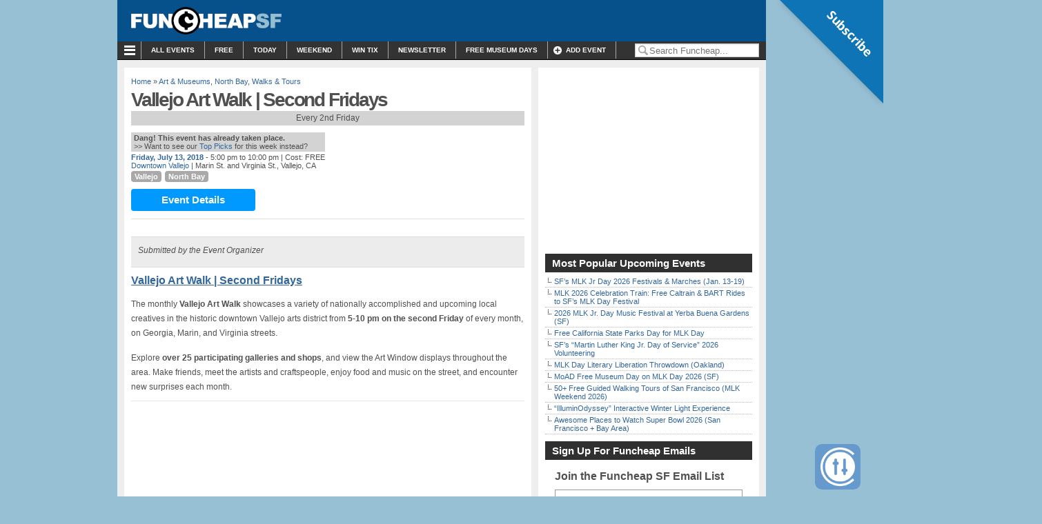

--- FILE ---
content_type: text/html; charset=utf-8
request_url: https://www.google.com/recaptcha/api2/aframe
body_size: 270
content:
<!DOCTYPE HTML><html><head><meta http-equiv="content-type" content="text/html; charset=UTF-8"></head><body><script nonce="jWJvo9TvIQZq1kuFqSkHVg">/** Anti-fraud and anti-abuse applications only. See google.com/recaptcha */ try{var clients={'sodar':'https://pagead2.googlesyndication.com/pagead/sodar?'};window.addEventListener("message",function(a){try{if(a.source===window.parent){var b=JSON.parse(a.data);var c=clients[b['id']];if(c){var d=document.createElement('img');d.src=c+b['params']+'&rc='+(localStorage.getItem("rc::a")?sessionStorage.getItem("rc::b"):"");window.document.body.appendChild(d);sessionStorage.setItem("rc::e",parseInt(sessionStorage.getItem("rc::e")||0)+1);localStorage.setItem("rc::h",'1768870544745');}}}catch(b){}});window.parent.postMessage("_grecaptcha_ready", "*");}catch(b){}</script></body></html>